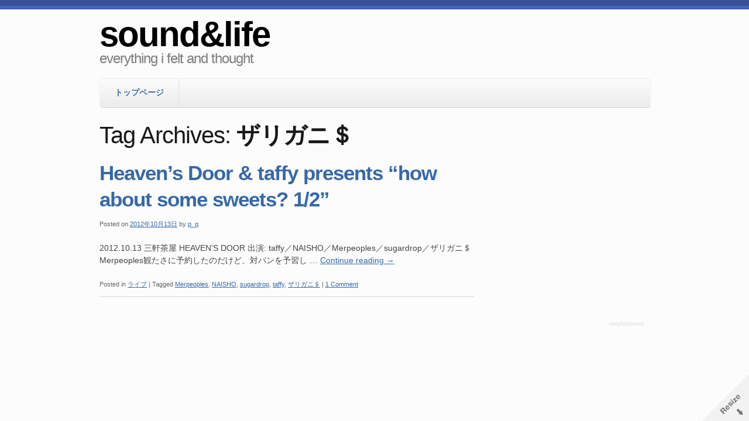

--- FILE ---
content_type: text/css; charset: UTF-8;charset=UTF-8
request_url: http://pinballwizard.jp/?get_styles=css
body_size: 429
content:
body {color:#444444;font-size:14px;font-family:"HelveticaNeue", "Helvetica Neue", Helvetica, Arial, sans-serif;font-weight:normal;font-style:normal;background:#fcfcfc url(http://pinballwizard.jp/wp-content/themes/simplethemes-skeleton_wp-9d6405e/skeleton/images/border_top.png) repeat-x top center fixed}h1 {color:#181818;font-size:40px;font-family:"HelveticaNeue", "Helvetica Neue", Helvetica, Arial, sans-serif;font-weight:normal;font-style:normal;}h2 {color:#181818;font-size:35px;font-family:"HelveticaNeue", "Helvetica Neue", Helvetica, Arial, sans-serif;font-weight:normal;font-style:normal;}h3 {color:#181818;font-size:28px;font-family:"HelveticaNeue", "Helvetica Neue", Helvetica, Arial, sans-serif;font-weight:normal;font-style:normal;}h4 {color:#181818;font-size:21px;font-family:"HelveticaNeue", "Helvetica Neue", Helvetica, Arial, sans-serif;font-weight:bold;font-style:bold;}h5 {color:#181818;font-size:17px;font-family:"HelveticaNeue", "Helvetica Neue", Helvetica, Arial, sans-serif;font-weight:bold;font-style:bold;}
a,a:link,a:visited,a:active,#content .gist .gist-file .gist-meta a:visited {color: #3568A9;}

#wrap #content {float:left;}
#wrap #sidebar {float:right;}
#wrap #sidebar .widget-container {margin-left: 20px;margin-right: 0px;}
#site-title a {
	color: #000000;
}



--- FILE ---
content_type: text/css
request_url: http://pinballwizard.jp/wp-content/themes/simplethemes-skeleton_wp-9d6405e/skeleton/style.css?ver=1.6
body_size: 56504
content:
/*
Theme Name: Skeleton
Theme URI: http://www.simplethemes.com
Description: A simple WordPress theme based on the Skeleton RWD framework
Version: 1.6
Author: Simple Themes
Author URI: http://www.simplethemes.com
License: GPL
License URI: http://www.opensource.org/licenses/gpl-license.php
*/


/* Table of Contents
==================================================
	#Global Reset
	#Structural Customization
	#Header
	#Navigation Bar
	#Typography
	#Tables
	#Widgets
	#WP Blog
	#Form Buttons
	#Styled Buttons
	#Tabs
	#Toggles
	#Callouts
	#Comments
	#WP Gallery
	#Misc
*/

/* @group Global Reset */

html, body, div, span, applet, object, iframe, h1, h2, h3, h4, h5, h6, p, blockquote, pre, a, abbr, acronym, address, big, cite, code, del, dfn, em, img, ins, kbd, q, s, samp, small, strike, strong, sub, sup, tt, var, b, u, i, center, dl, dt, dd, ol, ul, li, fieldset, form, label, legend, table, caption, tbody, tfoot, thead, tr, th, td, article, aside, canvas, details, embed, figure, figcaption, footer, header, hgroup, menu, nav, output, ruby, section, summary, time, mark, audio, video {
		margin: 0;
		padding: 0;
		border: 0;
		vertical-align: baseline; }
	article, aside, details, figcaption, figure, footer, header, hgroup, menu, nav, section {
		display: block; }
	body {
		line-height: 1; }
	ol, ul {
		list-style: none; }
	blockquote, q {
		quotes: none; }
	blockquote:before, blockquote:after,
	q:before, q:after {
		content: '';
		content: none; }
	table {
		border-collapse: collapse;
		border-spacing: 0; }
	table.pad td {
	padding: 10px;
	}
		
	pre,code {
		white-space: normal;
		background-color: #ededed;
		border-bottom: 1px solid #d9d9d9;
		border-top: 1px solid #d9d9d9;
		display: block;
		width: 100%;
		font: 12px/24px Consolas,"Andale Mono WT","Andale Mono","Lucida Console","Lucida Sans Typewriter","DejaVu Sans Mono","Bitstream Vera Sans Mono","Liberation Mono","Nimbus Mono L",Monaco,"Courier New",Courier,monospace;
		margin: 5px 0;
		padding: 5px;
}
p code {display: inline;}


body {
	line-height: 150%;
	-webkit-text-size-adjust: 100%;
}

/* @end */



/* @group Structural Customization */


#header {
	clear: both;
	margin-top: 16px;
}

#header .inner {
	padding-top: 15px;
	padding-bottom: 20px;
}

#header .header_extras {
	float: right;
}

/* Give the main wrapper a separate background color */

#wrap {}

/* Footer Styles */

#footer {
	border-top: 1px solid #d6d6d6;
	font-size: .9em;
}
#footer.noborder {
	border: none;
	padding-top: 0;
}

#footer #credits {
	font-size: 11px;
	color: #9f9f9f;
}

a.themeauthor {
	display: block;
	width: 75px;
	height: 12px;
	margin: 0px auto;
	float: right;
	text-decoration: none;
	text-indent: -9999em;
	background: url(images/icons/stlogo.png) no-repeat right center;
}


/* @end */

/* @group Header */

#site-title {
	margin: 0;
	padding: 0;
	font-size: 60px;
	line-height: 55px;
	letter-spacing: -1px;
}

#header div#site-title a,
#header h1#site-title,
#header h1#site-title a {
	margin: 0;
	padding: 0;
	line-height: 55px;
	text-decoration: none;
	font-weight: bold;
	letter-spacing: -2px;
	text-shadow: 0px 1px 0px #FFF;
}

#header #site-title a:hover {
	color: #3253ad;
}	

/* Header Tagline */

#header span.site-desc {
	margin: 0;
	padding: 0;
	font-size: 24px;
	line-height: 28px;
	color: #7d7d7d;
	letter-spacing: -1px;
}

/* Image Header */

#header #site-title.graphic a {
	text-indent: -9999em;
	display: block;
	background-repeat: no-repeat;
	background-position: left;
}
#header span.site-desc.graphic {
	display: none;
}

/* @end */

/* @group Navigation Bar */

#navigation ul {
	width: 100%;
 	background: -moz-linear-gradient(270deg, #FCFCFC, #ECECEC) repeat scroll 0 0 transparent;
 	background: -webkit-linear-gradient(270deg, #FCFCFC, #ECECEC) repeat scroll 0 0 transparent;
	-pie-background: linear-gradient(#FCFCFC, #ECECEC);
    border-color: #EAEAEA #F5F5F5 #F5F5F5 #F5F5F5;
    -moz-border-radius: 5px 5px 5px 5px;
    -webkit-border-radius: 5px 5px 5px 5px;
     border-radius: 5px 5px 5px 5px;
    border-style: solid;
    border-width: 1px;
    box-shadow: 0 1px 1px rgba(0, 0, 0, 0.2);
    -pie-box-shadow: 0 1px 1px #ccc;
    position: relative;
    behavior: url("./wp-content/themes/skeleton/PIE.php");
}
	

#navigation ul li {
 	background: -moz-linear-gradient(270deg, #FCFCFC, #ECECEC) repeat scroll 0 0 transparent;
 	background: -webkit-linear-gradient(270deg, #FCFCFC, #ECECEC) repeat scroll 0 0 transparent;
	-pie-background: linear-gradient(#FCFCFC, #ECECEC);
	background-image: none;
	border-right: 1px solid #e3e3e3;
    position: relative;
    behavior: url("./wp-content/themes/skeleton/PIE.php");
}

#navigation ul li a {
	background-image: none;
	padding: 15px 25px;
	text-decoration: none;
	display: block;
	font-weight: bold;
	text-shadow: 1px 1px 0px #fff;
}

/* Navbar Hover Links */

#navigation ul li:hover a,
#navigation ul li a:hover {
	color: #545454;
	background: #f1f1f1;
 	background: -moz-linear-gradient(270deg, #FFFFFF, #F1F1F1) repeat scroll 0 0 transparent;
 	background: -webkit-linear-gradient(270deg, #FFFFFF, #F1F1F1) repeat scroll 0 0 transparent;
	-pie-background: linear-gradient(#FFFFFF, #F1F1F1);
	border-bottom: 1px solid #F1F1F1;
    position: relative;
    behavior: url("./wp-content/themes/skeleton/PIE.php");
}

#navigation ul li:hover li a {
	color: #595959;
	font-weight: normal;
}

/* Navbar Active Links */

#navigation ul li.active a {
	color: #333;
	background: #fff;
	text-shadow: 1px 1px 0px #fff;
	border-bottom: 1px solid #fff;
}


/* Nav Sublevel */

#navigation ul.sub-menu {
 	background: -moz-linear-gradient(270deg, #FCFCFC, #ECECEC) repeat scroll 0 0 transparent;
 	background: -webkit-linear-gradient(270deg, #FCFCFC, #ECECEC) repeat scroll 0 0 transparent;
    border-color: #EAEAEA #F5F5F5 #F5F5F5 #F5F5F5;
    -moz-border-radius: 5px 5px 5px 5px;
    -webkit-border-radius: 5px 5px 5px 5px;
     border-radius: 5px 5px 5px 5px;
    border-style: solid;
    border-width: 1px;
    box-shadow: 0 1px 1px rgba(0, 0, 0, 0.2);
}

#navigation ul.sub-menu li {
	border: none;
}

/* Nav Sublevel Links */

#navigation ul.sub-menu li a {
	background: #f0f0f0;
	padding: 5px 0px 5px 8px;
	height: 32px;
	line-height: 32px;
	border-radius: 0;
	min-width: 210px;
	border-bottom: none;
	position: static;
    behavior: none;
}

/* Nav Sublevel Hover */

#navigation ul.sub-menu li a:hover {
	background: #fff;
	border-bottom: none;
}


/* @end */



/* @group Typography */

	h1, h2, h3, h4, h5 { 
		letter-spacing: -1px;
	}
	
	h1 a, h2 a, h3 a, h4 a, h5 a, h6 a {
	font-weight: inherit;
	text-decoration: none;
	}
	
	h2.entry-title a {
	font-weight: bold;
	}
	
	
	h1 {line-height: 140%; margin-bottom: 14px;}
	h2 {line-height: 130%; margin-bottom: 10px; }
	h3 {line-height: 130%; margin-bottom: 8px; }
	h4 {line-height: 125%; margin-bottom: 8px; }
	h5 {line-height: 120%; margin-bottom: 8px;}
	
	h6 {
		font-size: 14px;
		line-height: 120%;
		margin-bottom: 8px;
		color: inherit;
		font-weight: bold;
		text-transform: uppercase;
		color: #375199;
	}
	.subheader { color: #777; }
	.normal {font-weight: normal;}
	.bolder {font-weight: bolder;}
	
	p { margin: 0 0 20px 0; }
	p img { margin: 0; }
	p.lead { font-size: 21px; line-height: 27px; color: #777;  }
	
	em { font-style: italic; }
	strong { font-weight: bold; color: #333; }
	small { font-size: 80%; }
	
/*	Blockquotes  */
	blockquote, blockquote p { font-size: 17px; line-height: 24px; color: #777; font-style: italic; }
	blockquote { margin: 0 0 20px; padding: 9px 20px 0 19px; border-left: 1px solid #ddd; }
	blockquote cite { display: block; font-size: 12px; color: #555; }
	blockquote cite:before { content: "\2014 \0020"; }
	blockquote cite a, blockquote cite a:visited, blockquote cite a:visited { color: #555; }
	
	hr { border: solid #ddd; border-width: 1px 0 0; clear: both; margin: 10px 0 30px; height: 0; }


/* #Links
================================================== */
	a, a:visited {text-decoration: underline; outline: 0; }
	a:hover, a:focus { color: #000; text-decoration: none;}
	p a, p a:visited { line-height: inherit; }
	

/* #Lists
================================================== */
	ul, ol { margin-bottom: 20px; }
	ul { list-style: none outside; }
	ol { list-style: decimal; }
	ol, ul.square, ul.circle, ul.disc { margin-left: 30px; }
	ul.square { list-style: square outside; }
	ul.circle { list-style: circle outside; }
	ul.disc { list-style: disc outside; }
	ul ul, ul ol,
	ol ol, ol ul { margin: 4px 0 5px 30px;}
	ul ul li, ul ol li,
	ol ol li, ol ul li { margin-bottom: 6px; }
	li { line-height: 18px; margin-bottom: 12px; }
	ul.large li { line-height: 21px; }
	li p { line-height: 21px; }
	
/* # Image Alignment Classes
============================================================== */

.alignright {
	float: right;
	margin: 0px 0px 10px 15px;
}

.alignleft {
	float: left;
	margin: 0px 15px 10px 0px;
}
.aligncenter {
	display:block;
	margin:0 auto;
}

/* WP Captions */

.wp-caption {
	text-align: center;
	padding: 5px;
	margin: 10px auto;
}


.wp-caption {
	border: 1px solid #fff;
	background-color: #f6f6f6;
	color: #666;
	text-shadow: 1px 1px 0px #fff;
	-webkit-box-shadow:1px 1px 6px #ddd;
	-moz-box-shadow:1px 1px 6px #ddd;
	box-shadow:1px 1px 6px #ddd;
	position: relative;
	behavior: url('../wp-content/themes/skeleton/css/PIE.php');
}

.wp-caption img {
	margin: 0;
	padding: 0;
	border: 0 none;
}

.wp-caption p.wp-caption-text {
	font-size: 11px;
	line-height: 17px;
	padding: 5px 0 0px 0;
	margin: 0;
}

.wp-caption.alignleft {
	margin: 0px 10px 0px 0px;
}
.wp-caption.alignright {
	margin: 0px 0px 0px 10px;
}


/* @end */

/* @group Tables */

table {
	margin: .5em 0 1em;
}

table th {
	text-align: left;
	border: 1px solid #d1d1d1;
	padding: .4em .8em;
	background: #ddd url(images/gradient_small_trans.png) repeat-x 0 top;
	font-weight: bold;
}

table td {
	background-color: #fff;
	border: 1px solid #d1d1d1;
	padding: 10px;
}

/* @end */

/* @group Widgets */


.widget-container ul {
	list-style: none;
}

.widget-container ul ul {
	list-style: square;
	margin-left: 1.3em;
}

.widget-container select {
	max-width: 100%;
}

.widget_search #s {/* This keeps the search inputs in line */
	width: 60%;
}

.widget_search label {
	display: none;
}

.widget-container {
	margin: 0 0 28px 0;
	padding-top: 1px;
}

.widget-container ul {
	margin-left: 0;
}

.widget-title {
	font-weight: bold;
	font-size: 1.5em;
}

input#searchsubmit {
	margin-bottom: 0;
}

.widget-container a:link,
.widget-container a:visited {
	text-decoration: none;
}

.widget-container a:active,
.widget-container a:hover {
	text-decoration: underline;
}

.widget-container .entry-meta {
	font-size: 11px;
}

#wp_tag_cloud div {
	line-height: 1.6em;
}

/* WP Calendar Widget */

#wp-calendar {
	font-family: arial,helvetica,sans-serif;
	width: 100%;
	font-size: .85em;
}

#wp-calendar td {
	padding: 4px 0;
	text-align: center;
	border: 1px solid #d2d2d2;
	background-color: #ededed;
	text-shadow: #fff 1px 1px 0;
	color: #7c7c7c;
}

#wp-calendar td.pad {
	background-color: #e5e5e5;
}

#wp-calendar td#today {
	color: #fff;
	background-color: #6e6e6e;
	text-shadow: 1px 1px 0px #333;
}

#wp-calendar caption {
	font-weight: bold;
}

#wp-calendar th {
	font-style: normal;
	background: #ddd url(images/gradient_small_trans.png) repeat-x 0 top;
	border: 1px solid #ccc;
	padding: 5px;
	color: #666;
	text-shadow: #ebebeb 0 1px 0;
}

/* WP RSS Widget */

.widget_rss a.rsswidget {
	color: #000;
}
.widget_rss a.rsswidget:hover {
	color: #ff4b33;
}
.widget_rss .widget-title img {
	width: 11px;
	height: 11px;
}

/* Indent Sidebar Lists */

.widget-container ul ul {
	border: none;
	margin-left: 1.3em;
	padding: 0;
}

/* Page Menus/Custom Menus */

li.page_item,li.menu-item {
	padding: 0;
	margin: 0;
	list-style: none;
}


li.page_item a,li.menu-item a {
	display: block;
	border-bottom: 1px solid #eee;
	padding: 8px 0px 8px 24px;
	line-height: 120%;
	font-weight: bold;
	background: url(images/light/arrow_bullet.png) no-repeat 10px;
}

li.page_item a:hover,li.menu-item a:hover {
	background: url(images/dark/arrow_bullet.png) no-repeat 10px;
}

/* Page Menus/Custom Menus - Sublevels */

li.page_item li a,li.menu-item li a {
	display: inline;
	padding: 0;
	margin: 0;
	background: none;
	border: none;
	color: #666;
	line-height: 175%;
	font-weight: normal;
}
li.page_item li a:hover,li.menu-item li a:hover {
	background: none;
}

li.page_item a:hover,
li.menu-item a:hover {
	text-decoration: none;
	color: #333;
}

/* @end */

/* @group WP Blog Styles */

.entry-meta {
	font-size: 11px;
	color: #666;
	padding-bottom: 10px;
	margin-bottom: 10px;
}
.cat-links,.comments-link,.meta-sep,.entry-utility {
	font-size: 11px;
	color: #666;
}

.post {
	margin-bottom: 20px;
	padding-bottom: 10px;
	border-bottom: 1px solid #d6d6d6;
}
.post.single {
	border-bottom: none;
}

a.more-link {
	display: block;
	float: right;
	font-weight: bold;
}

.st_relatedposts h4 {
	border-bottom: 1px solid #ebebeb;
}

.st_relatedposts ul {
	color: #666;
	list-style: square;
	margin-left: 20px;
}

.st_relatedposts ul li {
}


/* @end */

/* @group Form Buttons */

/* #Form Buttons
================================================== */

	button,
	input[type="submit"],
	input[type="reset"],
	input[type="button"] {
		background: #eee; /* Old browsers */
		background: -moz-linear-gradient(top, rgba(255,255,255,.2) 0%, rgba(0,0,0,.2) 100%); /* FF3.6+ */
		background: -webkit-gradient(linear, left top, left bottom, color-stop(0%,rgba(255,255,255,.2)), color-stop(100%,rgba(0,0,0,.2))); /* Chrome,Safari4+ */
		background: -webkit-linear-gradient(top, rgba(255,255,255,.2) 0%,rgba(0,0,0,.2) 100%); /* Chrome10+,Safari5.1+ */
		background: -o-linear-gradient(top, rgba(255,255,255,.2) 0%,rgba(0,0,0,.2) 100%); /* Opera11.10+ */
		background: -ms-linear-gradient(top, rgba(255,255,255,.2) 0%,rgba(0,0,0,.2) 100%); /* IE10+ */
		background: linear-gradient(top, rgba(255,255,255,.2) 0%,rgba(0,0,0,.2) 100%); /* W3C */
	  border: 1px solid #aaa;
	  border-top: 1px solid #ccc;
	  border-left: 1px solid #ccc;
	  padding: 4px 12px;
	  -moz-border-radius: 3px;
	  -webkit-border-radius: 3px;
	  border-radius: 3px;
	  color: #444;
	  display: inline-block;
	  font-size: 11px;
	  font-weight: bold;
	  text-decoration: none;
	  text-shadow: 1px 1px 0px #fff;
	  cursor: pointer;
	  margin-bottom: 20px;
	  line-height: 21px;
	  font-family: "HelveticaNeue", "Helvetica Neue", Helvetica, Arial, sans-serif; }
	  
	button:hover,
	input[type="submit"]:hover,
	input[type="reset"]:hover,
	input[type="button"]:hover {
		color: #222;
		background: #eee; /* Old browsers */
		background: -moz-linear-gradient(top, rgba(255,255,255,.3) 0%, rgba(0,0,0,.3) 100%); /* FF3.6+ */
		background: -webkit-gradient(linear, left top, left bottom, color-stop(0%,rgba(255,255,255,.3)), color-stop(100%,rgba(0,0,0,.3))); /* Chrome,Safari4+ */
		background: -webkit-linear-gradient(top, rgba(255,255,255,.3) 0%,rgba(0,0,0,.3) 100%); /* Chrome10+,Safari5.1+ */
		background: -o-linear-gradient(top, rgba(255,255,255,.3) 0%,rgba(0,0,0,.3) 100%); /* Opera11.10+ */
		background: -ms-linear-gradient(top, rgba(255,255,255,.3) 0%,rgba(0,0,0,.3) 100%); /* IE10+ */
		background: linear-gradient(top, rgba(255,255,255,.3) 0%,rgba(0,0,0,.3) 100%); /* W3C */
	  border: 1px solid #ccc;
	  border-top: 1px solid #ccc;
	  border-left: 1px solid #ccc;
	  border-bottom: 1px solid #9d9d9d;
}
	  
  	button:active,
	input[type="submit"]:active,
	input[type="reset"]:active,
	input[type="button"]:active {
    background: #eee; /* Old browsers */
    background: -moz-linear-gradient(top, rgba(0,0,0,.3) 0%, rgba(255,255,255,.3) 100%); /* FF3.6+ */
    background: -webkit-gradient(linear, left top, left bottom, color-stop(0%,rgba(0,0,0,.3)), color-stop(100%,rgba(255,255,255,.3))); /* Chrome,Safari4+ */
    background: -webkit-linear-gradient(top, rgba(0,0,0,.3) 0%,rgba(255,255,255,.3) 100%); /* Chrome10+,Safari5.1+ */
    background: -o-linear-gradient(top, rgba(0,0,0,.3) 0%,rgba(255,255,255,.3) 100%); /* Opera11.10+ */
    background: -ms-linear-gradient(top, rgba(0,0,0,.3) 0%,rgba(255,255,255,.3) 100%); /* IE10+ */
    background: linear-gradient(top, rgba(0,0,0,.3) 0%,rgba(255,255,255,.3) 100%); /* W3C */
    border: 1px solid #888;
    border-bottom: 1px solid #aaa;
    border-right: 1px solid #aaa; }
	
	button.full-width,
	input[type="submit"].full-width,
	input[type="reset"].full-width,
	input[type="button"].full-width { 
		width: 100%;
		padding-left: 0 !important;
		padding-right: 0 !important;
		text-align: center; }


/* @end */

/* @group Styled Buttons */

.button-alt,
.button,
.button.small,
.button.large,
.button.medium {
	background-image: none;
	padding: 8px 1em 9px 1em;
	font-size: .95em;
	margin: 0;
	display: inline-block;
	font-family: arial,helvetica,sans-serif;
	font-stretch: narrower;
	font-weight: bolder;
	text-align: center;
	text-decoration: none;

}


.button.left {
	float: left;
}
.button.right {
	float: right;
}
.button.center,.button.middle {
	margin: 0px auto;
	text-align: center;
	display: inherit;
}

.button-alt a,.button a,.button.small a {
	font-size: .9em;
	line-height: 14px;
}
.button.medium a {
	font-size: 1.2em;
	line-height: 20px;
}
.button.large a {
	font-size: 1.5em;
	line-height: 24px;
}
.button span.btn_caption {
	font-weight: normal;
	display: inline-block;
	font-size: 14px;
	line-height: 14px;
}



/* @group Default (Blue)  */
a.button {
  background-image: -webkit-gradient(linear, 50% 0%, 50% 100%, color-stop(0%, #597db1), color-stop(100%, #3a6198));
  background-image: -webkit-linear-gradient(#597db1, #3a6198);
  background-image: -moz-linear-gradient(#597db1, #3a6198);
  background-image: -o-linear-gradient(#597db1, #3a6198);
  -pie-background: linear-gradient(#597db1, #3a6198);
  border: 1px solid #3b639b;
  -moz-border-radius: 6px;
  -webkit-border-radius: 6px;
  -o-border-radius: 6px;
  -ms-border-radius: 6px;
  -khtml-border-radius: 6px;
  border-radius: 6px;
  -moz-box-shadow: inset 0 1px 0 0 #7d99bf;
  -webkit-box-shadow: inset 0 1px 0 0 #7d99bf;
  -o-box-shadow: inset 0 1px 0 0 #7d99bf;
  box-shadow: inset 0 1px 0 0 #7d99bf;
  color: white;
  text-shadow: 0 1px 0 #2a4f83;
  behavior: url("./wp-content/themes/skeleton/PIE.php");
  position: relative;
}
a.button:hover {
  background-image: -webkit-gradient(linear, 50% 0%, 50% 100%, color-stop(0%, #365a8c), color-stop(100%, #51719e));
  background-image: -webkit-linear-gradient(#365a8c, #51719e);
  background-image: -moz-linear-gradient(#365a8c, #51719e);
  background-image: -o-linear-gradient(#365a8c, #51719e);
  -pie-background: linear-gradient(#365a8c, #51719e);
  -moz-box-shadow: inset 0 1px 0 0 #728cb1;
  -webkit-box-shadow: inset 0 1px 0 0 #728cb1;
  -o-box-shadow: inset 0 1px 0 0 #728cb1;
  box-shadow: inset 0 1px 0 0 #728cb1;
  cursor: pointer;
}
a.button:active {
  -moz-box-shadow: inset 0 0 8px 4px #335380, inset 0 0 8px 4px #335380, 0 1px 1px 0 #eeeeee;
  -webkit-box-shadow: inset 0 0 8px 4px #335380, inset 0 0 8px 4px #335380, 0 1px 1px 0 #eeeeee;
  -o-box-shadow: inset 0 0 8px 4px #335380, inset 0 0 8px 4px #335380, 0 1px 1px 0 #eeeeee;
  box-shadow: inset 0 0 8px 4px #335380, inset 0 0 8px 4px #335380, 0 1px 1px 0 #eeeeee;
  border: 1px solid #355a8d;
}
a.button span.btn_caption {
  color: #9ab5da;
  text-shadow: 0 1px 0 #2a4f83;
}

/* @end */

/* @group White  */
a.button.white {
  background-image: -webkit-gradient(linear, 50% 0%, 50% 100%, color-stop(0%, #ffffff), color-stop(100%, #e3e3e3));
  background-image: -webkit-linear-gradient(#ffffff, #e3e3e3);
  background-image: -moz-linear-gradient(#ffffff, #e3e3e3);
  background-image: -o-linear-gradient(#ffffff, #e3e3e3);
  background-image: linear-gradient(#ffffff, #e3e3e3);
  -pie-background: linear-gradient(#ffffff, #e3e3e3);
  border: 1px solid #dbdbdb;
  -moz-border-radius: 6px;
  -webkit-border-radius: 6px;
  -o-border-radius: 6px;
  -ms-border-radius: 6px;
  -khtml-border-radius: 6px;
  border-radius: 6px;
  -moz-box-shadow: inset 0 1px 0 0 white;
  -webkit-box-shadow: inset 0 1px 0 0 white;
  -o-box-shadow: inset 0 1px 0 0 white;
  box-shadow: inset 0 1px 0 0 white;
  color: #333333;
  text-shadow: 0 1px 0 white;
  behavior: url("./wp-content/themes/skeleton/PIE.php");
  position: relative;
}
a.button.white:hover {
  background-image: -webkit-gradient(linear, 50% 0%, 50% 100%, color-stop(0%, #dbdbdb), color-stop(100%, #f2f2f2));
  background-image: -webkit-linear-gradient(#dbdbdb, #f2f2f2);
  background-image: -moz-linear-gradient(#dbdbdb, #f2f2f2);
  background-image: -o-linear-gradient(#dbdbdb, #f2f2f2);
  -pie-background: linear-gradient(#dbdbdb, #f2f2f2);
  -moz-box-shadow: inset 0 1px 0 0 white;
  -webkit-box-shadow: inset 0 1px 0 0 white;
  -o-box-shadow: inset 0 1px 0 0 white;
  box-shadow: inset 0 1px 0 0 white;
  cursor: pointer;
}
a.button.white:active {
  -moz-box-shadow: inset 0 0 8px 4px #d4d4d4, inset 0 0 8px 4px #d4d4d4, 0 1px 1px 0 #eeeeee;
  -webkit-box-shadow: inset 0 0 8px 4px #d4d4d4, inset 0 0 8px 4px #d4d4d4, 0 1px 1px 0 #eeeeee;
  -o-box-shadow: inset 0 0 8px 4px #d4d4d4, inset 0 0 8px 4px #d4d4d4, 0 1px 1px 0 #eeeeee;
  box-shadow: inset 0 0 8px 4px #d4d4d4, inset 0 0 8px 4px #d4d4d4, 0 1px 1px 0 #eeeeee;
  border: 1px solid #c2c2c2;
}
a.button.white span.btn_caption {
  color: gray;
  text-shadow: 0 1px 0 white;
}

/* @end */
/* @group Gray  */
a.button.gray {
  background-image: -webkit-gradient(linear, 50% 0%, 50% 100%, color-stop(0%, #e6e6e6), color-stop(100%, #c9c9c9));
  background-image: -webkit-linear-gradient(#e6e6e6, #c9c9c9);
  background-image: -moz-linear-gradient(#e6e6e6, #c9c9c9);
  background-image: -o-linear-gradient(#e6e6e6, #c9c9c9);
  -pie-background: linear-gradient(#e6e6e6, #c9c9c9);
  border: 1px solid #c2c2c2;
  -moz-border-radius: 6px;
  -webkit-border-radius: 6px;
  -o-border-radius: 6px;
  -ms-border-radius: 6px;
  -khtml-border-radius: 6px;
  border-radius: 6px;
  -moz-box-shadow: inset 0 1px 0 0 white;
  -webkit-box-shadow: inset 0 1px 0 0 white;
  -o-box-shadow: inset 0 1px 0 0 white;
  box-shadow: inset 0 1px 0 0 white;
  color: #333333;
  text-shadow: 0 1px 0 #f1eeee;
  behavior: url("./wp-content/themes/skeleton/PIE.php");
  position: relative;
}
a.button.gray:hover {
  background-image: -webkit-gradient(linear, 50% 0%, 50% 100%, color-stop(0%, #c2c2c2), color-stop(100%, #d9d9d9));
  background-image: -webkit-linear-gradient(#c2c2c2, #d9d9d9);
  background-image: -moz-linear-gradient(#c2c2c2, #d9d9d9);
  background-image: -o-linear-gradient(#c2c2c2, #d9d9d9);
  -pie-background: linear-gradient(#c2c2c2, #d9d9d9);
  -moz-box-shadow: inset 0 1px 0 0 #f2f2f2;
  -webkit-box-shadow: inset 0 1px 0 0 #f2f2f2;
  -o-box-shadow: inset 0 1px 0 0 #f2f2f2;
  box-shadow: inset 0 1px 0 0 #f2f2f2;
  cursor: pointer;
}
a.button.gray:active {
  -moz-box-shadow: inset 0 0 8px 4px #bababa, inset 0 0 8px 4px #bababa, 0 1px 1px 0 #eeeeee;
  -webkit-box-shadow: inset 0 0 8px 4px #bababa, inset 0 0 8px 4px #bababa, 0 1px 1px 0 #eeeeee;
  -o-box-shadow: inset 0 0 8px 4px #bababa, inset 0 0 8px 4px #bababa, 0 1px 1px 0 #eeeeee;
  box-shadow: inset 0 0 8px 4px #bababa, inset 0 0 8px 4px #bababa, 0 1px 1px 0 #eeeeee;
  border: 1px solid #a8a8a8;
}
a.button.gray span.btn_caption {
  color: #666666;
  text-shadow: 0 1px 0 #f1eeee;
}

/* @end */
/* @group Black  */
a.button.black {
  background-image: -webkit-gradient(linear, 50% 0%, 50% 100%, color-stop(0%, #404040), color-stop(100%, #242424));
  background-image: -webkit-linear-gradient(#404040, #242424);
  background-image: -moz-linear-gradient(#404040, #242424);
  background-image: -o-linear-gradient(#404040, #242424);
  -pie-background: linear-gradient(#404040, #242424);
  border: 1px solid #1c1c1c;
  -moz-border-radius: 6px;
  -webkit-border-radius: 6px;
  -o-border-radius: 6px;
  -ms-border-radius: 6px;
  -khtml-border-radius: 6px;
  border-radius: 6px;
  -moz-box-shadow: inset 0 1px 0 0 #595959;
  -webkit-box-shadow: inset 0 1px 0 0 #595959;
  -o-box-shadow: inset 0 1px 0 0 #595959;
  box-shadow: inset 0 1px 0 0 #595959;
  color: white;
  text-shadow: 0 1px 0 #150f0f;
  behavior: url("./wp-content/themes/skeleton/PIE.php");
  position: relative;
}
a.button.black:hover {
  background-image: -webkit-gradient(linear, 50% 0%, 50% 100%, color-stop(0%, #1c1c1c), color-stop(100%, #333333));
  background-image: -webkit-linear-gradient(#1c1c1c, #333333);
  background-image: -moz-linear-gradient(#1c1c1c, #333333);
  background-image: -o-linear-gradient(#1c1c1c, #333333);
  -pie-background: linear-gradient(#1c1c1c, #333333);
  -moz-box-shadow: inset 0 1px 0 0 #4d4d4d;
  -webkit-box-shadow: inset 0 1px 0 0 #4d4d4d;
  -o-box-shadow: inset 0 1px 0 0 #4d4d4d;
  box-shadow: inset 0 1px 0 0 #4d4d4d;
  cursor: pointer;
}
a.button.black:active {
  -moz-box-shadow: inset 0 0 8px 4px #141414, inset 0 0 8px 4px #141414, 0 1px 1px 0 #eeeeee;
  -webkit-box-shadow: inset 0 0 8px 4px #141414, inset 0 0 8px 4px #141414, 0 1px 1px 0 #eeeeee;
  -o-box-shadow: inset 0 0 8px 4px #141414, inset 0 0 8px 4px #141414, 0 1px 1px 0 #eeeeee;
  box-shadow: inset 0 0 8px 4px #141414, inset 0 0 8px 4px #141414, 0 1px 1px 0 #eeeeee;
  border: 1px solid #030303;
}
a.button.black span.btn_caption {
  color: #bfbfbf;
  text-shadow: 0 1px 0 #150f0f;
}

/* @end */
/* @group Light Blue  */
a.button-alt,a.button.lightblue {
  background-image: -webkit-gradient(linear, 50% 0%, 50% 100%, color-stop(0%, #5aa1d8), color-stop(100%, #2489d6));
  background-image: -webkit-linear-gradient(#5aa1d8, #2489d6);
  background-image: -moz-linear-gradient(#5aa1d8, #2489d6);
  background-image: -o-linear-gradient(#5aa1d8, #2489d6);
  -pie-background: linear-gradient(#5aa1d8, #2489d6);
  border: 1px solid #258cda;
  -moz-border-radius: 6px;
  -webkit-border-radius: 6px;
  -o-border-radius: 6px;
  -ms-border-radius: 6px;
  -khtml-border-radius: 6px;
  border-radius: 6px;
  -moz-box-shadow: inset 0 1px 0 0 #85b9e0;
  -webkit-box-shadow: inset 0 1px 0 0 #85b9e0;
  -o-box-shadow: inset 0 1px 0 0 #85b9e0;
  box-shadow: inset 0 1px 0 0 #85b9e0;
  color: white;
  text-shadow: 0 1px 0 #1976be;
  behavior: url("./wp-content/themes/skeleton/PIE.php");
  position: relative;
}
a.button-alt:hover,
a.button.lightblue:hover {
  background-image: -webkit-gradient(linear, 50% 0%, 50% 100%, color-stop(0%, #2380c7), color-stop(100%, #4a95cf));
  background-image: -webkit-linear-gradient(#2380c7, #4a95cf);
  background-image: -moz-linear-gradient(#2380c7, #4a95cf);
  background-image: -o-linear-gradient(#2380c7, #4a95cf);
  -pie-background: linear-gradient(#2380c7, #4a95cf);
  -moz-box-shadow: inset 0 1px 0 0 #75acd7;
  -webkit-box-shadow: inset 0 1px 0 0 #75acd7;
  -o-box-shadow: inset 0 1px 0 0 #75acd7;
  box-shadow: inset 0 1px 0 0 #75acd7;
  cursor: pointer;
}
a.button-alt:active,
a.button.lightblue:active {
  -moz-box-shadow: inset 0 0 8px 4px #2278b9, inset 0 0 8px 4px #2278b9, 0 1px 1px 0 #eeeeee;
  -webkit-box-shadow: inset 0 0 8px 4px #2278b9, inset 0 0 8px 4px #2278b9, 0 1px 1px 0 #eeeeee;
  -o-box-shadow: inset 0 0 8px 4px #2278b9, inset 0 0 8px 4px #2278b9, 0 1px 1px 0 #eeeeee;
  box-shadow: inset 0 0 8px 4px #2278b9, inset 0 0 8px 4px #2278b9, 0 1px 1px 0 #eeeeee;
  border: 1px solid #2280c9;
}
a.button.lightblue span.btn_caption {
  color: #acd3f1;
  text-shadow: 0 1px 0 #1976be;
}

/* @end */
/* @group Blue  */
a.button.blue {
  background-image: -webkit-gradient(linear, 50% 0%, 50% 100%, color-stop(0%, #597db1), color-stop(100%, #3a6198));
  background-image: -webkit-linear-gradient(#597db1, #3a6198);
  background-image: -moz-linear-gradient(#597db1, #3a6198);
  background-image: -o-linear-gradient(#597db1, #3a6198);
  -pie-background: linear-gradient(#597db1, #3a6198);
  border: 1px solid #3b639b;
  -moz-border-radius: 6px;
  -webkit-border-radius: 6px;
  -o-border-radius: 6px;
  -ms-border-radius: 6px;
  -khtml-border-radius: 6px;
  border-radius: 6px;
  -moz-box-shadow: inset 0 1px 0 0 #7d99bf;
  -webkit-box-shadow: inset 0 1px 0 0 #7d99bf;
  -o-box-shadow: inset 0 1px 0 0 #7d99bf;
  box-shadow: inset 0 1px 0 0 #7d99bf;
  color: white;
  text-shadow: 0 1px 0 #2a4f83;
  behavior: url("./wp-content/themes/skeleton/PIE.php");
  position: relative;
}
a.button.blue:hover {
  background-image: -webkit-gradient(linear, 50% 0%, 50% 100%, color-stop(0%, #365a8c), color-stop(100%, #51719e));
  background-image: -webkit-linear-gradient(#365a8c, #51719e);
  background-image: -moz-linear-gradient(#365a8c, #51719e);
  background-image: -o-linear-gradient(#365a8c, #51719e);
  -pie-background: linear-gradient(#365a8c, #51719e);
  -moz-box-shadow: inset 0 1px 0 0 #728cb1;
  -webkit-box-shadow: inset 0 1px 0 0 #728cb1;
  -o-box-shadow: inset 0 1px 0 0 #728cb1;
  box-shadow: inset 0 1px 0 0 #728cb1;
  cursor: pointer;
}
a.button.blue:active {
  -moz-box-shadow: inset 0 0 8px 4px #335380, inset 0 0 8px 4px #335380, 0 1px 1px 0 #eeeeee;
  -webkit-box-shadow: inset 0 0 8px 4px #335380, inset 0 0 8px 4px #335380, 0 1px 1px 0 #eeeeee;
  -o-box-shadow: inset 0 0 8px 4px #335380, inset 0 0 8px 4px #335380, 0 1px 1px 0 #eeeeee;
  box-shadow: inset 0 0 8px 4px #335380, inset 0 0 8px 4px #335380, 0 1px 1px 0 #eeeeee;
  border: 1px solid #355a8d;
}
a.button.blue span.btn_caption {
  color: #9ab5da;
  text-shadow: 0 1px 0 #2a4f83;
}

/* @end */
/* @group Dark Blue  */
a.button.darkblue {
  background-image: -webkit-gradient(linear, 50% 0%, 50% 100%, color-stop(0%, #3054a1), color-stop(100%, #1c3b7d));
  background-image: -webkit-linear-gradient(#3054a1, #1c3b7d);
  background-image: -moz-linear-gradient(#3054a1, #1c3b7d);
  background-image: -o-linear-gradient(#3054a1, #1c3b7d);
  -pie-background: linear-gradient(#3054a1, #1c3b7d);
  border: 1px solid #1d3d81;
  -moz-border-radius: 6px;
  -webkit-border-radius: 6px;
  -o-border-radius: 6px;
  -ms-border-radius: 6px;
  -khtml-border-radius: 6px;
  border-radius: 6px;
  -moz-box-shadow: inset 0 1px 0 0 #416ac3;
  -webkit-box-shadow: inset 0 1px 0 0 #416ac3;
  -o-box-shadow: inset 0 1px 0 0 #416ac3;
  box-shadow: inset 0 1px 0 0 #416ac3;
  color: white;
  text-shadow: 0 1px 0 #122c63;
  behavior: url("./wp-content/themes/skeleton/PIE.php");
  position: relative;
}
a.button.darkblue:hover {
  background-image: -webkit-gradient(linear, 50% 0%, 50% 100%, color-stop(0%, #1a3570), color-stop(100%, #2e4b8a));
  background-image: -webkit-linear-gradient(#1a3570, #2e4b8a);
  background-image: -moz-linear-gradient(#1a3570, #2e4b8a);
  background-image: -o-linear-gradient(#1a3570, #2e4b8a);
  -pie-background: linear-gradient(#1a3570, #2e4b8a);
  -moz-box-shadow: inset 0 1px 0 0 #3e61ac;
  -webkit-box-shadow: inset 0 1px 0 0 #3e61ac;
  -o-box-shadow: inset 0 1px 0 0 #3e61ac;
  box-shadow: inset 0 1px 0 0 #3e61ac;
  cursor: pointer;
}
a.button.darkblue:active {
  -moz-box-shadow: inset 0 0 8px 4px #183063, inset 0 0 8px 4px #183063, 0 1px 1px 0 #eeeeee;
  -webkit-box-shadow: inset 0 0 8px 4px #183063, inset 0 0 8px 4px #183063, 0 1px 1px 0 #eeeeee;
  -o-box-shadow: inset 0 0 8px 4px #183063, inset 0 0 8px 4px #183063, 0 1px 1px 0 #eeeeee;
  box-shadow: inset 0 0 8px 4px #183063, inset 0 0 8px 4px #183063, 0 1px 1px 0 #eeeeee;
  border: 1px solid #193570;
}
a.button.darkblue span.btn_caption {
  color: #6087dc;
  text-shadow: 0 1px 0 #122c63;
}

/* @end */
/* @group Light Green  */
a.button.lightgreen {
  background-image: -webkit-gradient(linear, 50% 0%, 50% 100%, color-stop(0%, #80bf4f), color-stop(100%, #63a72f));
  background-image: -webkit-linear-gradient(#80bf4f, #63a72f);
  background-image: -moz-linear-gradient(#80bf4f, #63a72f);
  background-image: -o-linear-gradient(#80bf4f, #63a72f);
  -pie-background: linear-gradient(#80bf4f, #63a72f);
  border: 1px solid #65ab30;
  -moz-border-radius: 6px;
  -webkit-border-radius: 6px;
  -o-border-radius: 6px;
  -ms-border-radius: 6px;
  -khtml-border-radius: 6px;
  border-radius: 6px;
  -moz-box-shadow: inset 0 1px 0 0 #9bcb76;
  -webkit-box-shadow: inset 0 1px 0 0 #9bcb76;
  -o-box-shadow: inset 0 1px 0 0 #9bcb76;
  box-shadow: inset 0 1px 0 0 #9bcb76;
  color: white;
  text-shadow: 0 1px 0 #529122;
  behavior: url("./wp-content/themes/skeleton/PIE.php");
  position: relative;
}
a.button.lightgreen:hover {
  background-image: -webkit-gradient(linear, 50% 0%, 50% 100%, color-stop(0%, #5c9a2d), color-stop(100%, #73af46));
  background-image: -webkit-linear-gradient(#5c9a2d, #73af46);
  background-image: -moz-linear-gradient(#5c9a2d, #73af46);
  background-image: -o-linear-gradient(#5c9a2d, #73af46);
  -pie-background: linear-gradient(#5c9a2d, #73af46);
  -moz-box-shadow: inset 0 1px 0 0 #8ebf69;
  -webkit-box-shadow: inset 0 1px 0 0 #8ebf69;
  -o-box-shadow: inset 0 1px 0 0 #8ebf69;
  box-shadow: inset 0 1px 0 0 #8ebf69;
  cursor: pointer;
}
a.button.lightgreen:active {
  -moz-box-shadow: inset 0 0 8px 4px #558d2a, inset 0 0 8px 4px #558d2a, 0 1px 1px 0 #eeeeee;
  -webkit-box-shadow: inset 0 0 8px 4px #558d2a, inset 0 0 8px 4px #558d2a, 0 1px 1px 0 #eeeeee;
  -o-box-shadow: inset 0 0 8px 4px #558d2a, inset 0 0 8px 4px #558d2a, 0 1px 1px 0 #eeeeee;
  box-shadow: inset 0 0 8px 4px #558d2a, inset 0 0 8px 4px #558d2a, 0 1px 1px 0 #eeeeee;
  border: 1px solid #5c9b2c;
}
a.button.lightgreen span.btn_caption {
  color: #b8e297;
  text-shadow: 0 1px 0 #529122;
}

/* @end */
/* @group Green  */
a.button.green {
  background-image: -webkit-gradient(linear, 50% 0%, 50% 100%, color-stop(0%, #668b46), color-stop(100%, #4a6d2c));
  background-image: -webkit-linear-gradient(#668b46, #4a6d2c);
  background-image: -moz-linear-gradient(#668b46, #4a6d2c);
  background-image: -o-linear-gradient(#668b46, #4a6d2c);
  -pie-background: linear-gradient(#668b46, #4a6d2c);
  border: 1px solid #4d702e;
  -moz-border-radius: 6px;
  -webkit-border-radius: 6px;
  -o-border-radius: 6px;
  -ms-border-radius: 6px;
  -khtml-border-radius: 6px;
  border-radius: 6px;
  -moz-box-shadow: inset 0 1px 0 0 #7fa95b;
  -webkit-box-shadow: inset 0 1px 0 0 #7fa95b;
  -o-box-shadow: inset 0 1px 0 0 #7fa95b;
  box-shadow: inset 0 1px 0 0 #7fa95b;
  color: white;
  text-shadow: 0 1px 0 #39571e;
  behavior: url("./wp-content/themes/skeleton/PIE.php");
  position: relative;
}
a.button.green:hover {
  background-image: -webkit-gradient(linear, 50% 0%, 50% 100%, color-stop(0%, #436129), color-stop(100%, #5a7641));
  background-image: -webkit-linear-gradient(#436129, #5a7641);
  background-image: -moz-linear-gradient(#436129, #5a7641);
  background-image: -o-linear-gradient(#436129, #5a7641);
  -pie-background: linear-gradient(#436129, #5a7641);
  -moz-box-shadow: inset 0 1px 0 0 #739457;
  -webkit-box-shadow: inset 0 1px 0 0 #739457;
  -o-box-shadow: inset 0 1px 0 0 #739457;
  box-shadow: inset 0 1px 0 0 #739457;
  cursor: pointer;
}
a.button.green:active {
  -moz-box-shadow: inset 0 0 8px 4px #3c5625, inset 0 0 8px 4px #3c5625, 0 1px 1px 0 #eeeeee;
  -webkit-box-shadow: inset 0 0 8px 4px #3c5625, inset 0 0 8px 4px #3c5625, 0 1px 1px 0 #eeeeee;
  -o-box-shadow: inset 0 0 8px 4px #3c5625, inset 0 0 8px 4px #3c5625, 0 1px 1px 0 #eeeeee;
  box-shadow: inset 0 0 8px 4px #3c5625, inset 0 0 8px 4px #3c5625, 0 1px 1px 0 #eeeeee;
  border: 1px solid #436228;
}
a.button.green span.btn_caption {
  color: #9bc874;
  text-shadow: 0 1px 0 #39571e;
}

/* @end */
/* @group Dark Green  */
a.button.darkgreen {
  background-image: -webkit-gradient(linear, 50% 0%, 50% 100%, color-stop(0%, #497c22), color-stop(100%, #2f5511));
  background-image: -webkit-linear-gradient(#497c22, #2f5511);
  background-image: -moz-linear-gradient(#497c22, #2f5511);
  background-image: -o-linear-gradient(#497c22, #2f5511);
  -pie-background: linear-gradient(#497c22, #2f5511);
  border: 1px solid #315912;
  -moz-border-radius: 6px;
  -webkit-border-radius: 6px;
  -o-border-radius: 6px;
  -ms-border-radius: 6px;
  -khtml-border-radius: 6px;
  border-radius: 6px;
  -moz-box-shadow: inset 0 1px 0 0 #61a22f;
  -webkit-box-shadow: inset 0 1px 0 0 #61a22f;
  -o-box-shadow: inset 0 1px 0 0 #61a22f;
  box-shadow: inset 0 1px 0 0 #61a22f;
  color: white;
  text-shadow: 0 1px 0 #1e3909;
  behavior: url("./wp-content/themes/skeleton/PIE.php");
  position: relative;
}
a.button.darkgreen:hover {
  background-image: -webkit-gradient(linear, 50% 0%, 50% 100%, color-stop(0%, #28480f), color-stop(100%, #3e651f));
  background-image: -webkit-linear-gradient(#28480f, #3e651f);
  background-image: -moz-linear-gradient(#28480f, #3e651f);
  background-image: -o-linear-gradient(#28480f, #3e651f);
  -pie-background: linear-gradient(#28480f, #3e651f);
  -moz-box-shadow: inset 0 1px 0 0 #568a2e;
  -webkit-box-shadow: inset 0 1px 0 0 #568a2e;
  -o-box-shadow: inset 0 1px 0 0 #568a2e;
  box-shadow: inset 0 1px 0 0 #568a2e;
  cursor: pointer;
}
a.button.darkgreen:active {
  -moz-box-shadow: inset 0 0 8px 4px #213b0d, inset 0 0 8px 4px #213b0d, 0 1px 1px 0 #eeeeee;
  -webkit-box-shadow: inset 0 0 8px 4px #213b0d, inset 0 0 8px 4px #213b0d, 0 1px 1px 0 #eeeeee;
  -o-box-shadow: inset 0 0 8px 4px #213b0d, inset 0 0 8px 4px #213b0d, 0 1px 1px 0 #eeeeee;
  box-shadow: inset 0 0 8px 4px #213b0d, inset 0 0 8px 4px #213b0d, 0 1px 1px 0 #eeeeee;
  border: 1px solid #28480f;
}
a.button.darkgreen span.btn_caption {
  color: #7ad733;
  text-shadow: 0 1px 0 #1e3909;
}

/* @end */
/* @group Light Red  */
a.button.lightred {
  background-image: -webkit-gradient(linear, 50% 0%, 50% 100%, color-stop(0%, #da5858), color-stop(100%, #d82222));
  background-image: -webkit-linear-gradient(#da5858, #d82222);
  background-image: -moz-linear-gradient(#da5858, #d82222);
  background-image: -o-linear-gradient(#da5858, #d82222);
  -pie-background: linear-gradient(#da5858, #d82222);
  border: 1px solid #dd2222;
  -moz-border-radius: 6px;
  -webkit-border-radius: 6px;
  -o-border-radius: 6px;
  -ms-border-radius: 6px;
  -khtml-border-radius: 6px;
  border-radius: 6px;
  -moz-box-shadow: inset 0 1px 0 0 #e28383;
  -webkit-box-shadow: inset 0 1px 0 0 #e28383;
  -o-box-shadow: inset 0 1px 0 0 #e28383;
  box-shadow: inset 0 1px 0 0 #e28383;
  color: white;
  text-shadow: 0 1px 0 #c01616;
  behavior: url("./wp-content/themes/skeleton/PIE.php");
  position: relative;
}
a.button.lightred:hover {
  background-image: -webkit-gradient(linear, 50% 0%, 50% 100%, color-stop(0%, #ca2121), color-stop(100%, #d14747));
  background-image: -webkit-linear-gradient(#ca2121, #d14747);
  background-image: -moz-linear-gradient(#ca2121, #d14747);
  background-image: -o-linear-gradient(#ca2121, #d14747);
  -pie-background: linear-gradient(#ca2121, #d14747);
  -moz-box-shadow: inset 0 1px 0 0 #d97373;
  -webkit-box-shadow: inset 0 1px 0 0 #d97373;
  -o-box-shadow: inset 0 1px 0 0 #d97373;
  box-shadow: inset 0 1px 0 0 #d97373;
  cursor: pointer;
}
a.button.lightred:active {
  -moz-box-shadow: inset 0 0 8px 4px #bc2020, inset 0 0 8px 4px #bc2020, 0 1px 1px 0 #eeeeee;
  -webkit-box-shadow: inset 0 0 8px 4px #bc2020, inset 0 0 8px 4px #bc2020, 0 1px 1px 0 #eeeeee;
  -o-box-shadow: inset 0 0 8px 4px #bc2020, inset 0 0 8px 4px #bc2020, 0 1px 1px 0 #eeeeee;
  box-shadow: inset 0 0 8px 4px #bc2020, inset 0 0 8px 4px #bc2020, 0 1px 1px 0 #eeeeee;
  border: 1px solid #cb2020;
}
a.button.lightred span.btn_caption {
  color: #f2abab;
  text-shadow: 0 1px 0 #c01616;
}

/* @end */
/* @group Red  */
a.button.red {
  background-image: -webkit-gradient(linear, 50% 0%, 50% 100%, color-stop(0%, #d81818), color-stop(100%, #ae0a0a));
  background-image: -webkit-linear-gradient(#d81818, #ae0a0a);
  background-image: -moz-linear-gradient(#d81818, #ae0a0a);
  background-image: -o-linear-gradient(#d81818, #ae0a0a);
  -pie-background: linear-gradient(#d81818, #ae0a0a);
  border: 1px solid #b20a0a;
  -moz-border-radius: 6px;
  -webkit-border-radius: 6px;
  -o-border-radius: 6px;
  -ms-border-radius: 6px;
  -khtml-border-radius: 6px;
  border-radius: 6px;
  -moz-box-shadow: inset 0 1px 0 0 #e73c3c;
  -webkit-box-shadow: inset 0 1px 0 0 #e73c3c;
  -o-box-shadow: inset 0 1px 0 0 #e73c3c;
  box-shadow: inset 0 1px 0 0 #e73c3c;
  color: white;
  text-shadow: 0 1px 0 #900404;
  behavior: url("./wp-content/themes/skeleton/PIE.php");
  position: relative;
}
a.button.red:hover {
  background-image: -webkit-gradient(linear, 50% 0%, 50% 100%, color-stop(0%, #9e0a0a), color-stop(100%, #bc1a1a));
  background-image: -webkit-linear-gradient(#9e0a0a, #bc1a1a);
  background-image: -moz-linear-gradient(#9e0a0a, #bc1a1a);
  background-image: -o-linear-gradient(#9e0a0a, #bc1a1a);
  -pie-background: linear-gradient(#9e0a0a, #bc1a1a);
  -moz-box-shadow: inset 0 1px 0 0 #de2b2b;
  -webkit-box-shadow: inset 0 1px 0 0 #de2b2b;
  -o-box-shadow: inset 0 1px 0 0 #de2b2b;
  box-shadow: inset 0 1px 0 0 #de2b2b;
  cursor: pointer;
}
a.button.red:active {
  -moz-box-shadow: inset 0 0 8px 4px #8f0a0a, inset 0 0 8px 4px #8f0a0a, 0 1px 1px 0 #eeeeee;
  -webkit-box-shadow: inset 0 0 8px 4px #8f0a0a, inset 0 0 8px 4px #8f0a0a, 0 1px 1px 0 #eeeeee;
  -o-box-shadow: inset 0 0 8px 4px #8f0a0a, inset 0 0 8px 4px #8f0a0a, 0 1px 1px 0 #eeeeee;
  box-shadow: inset 0 0 8px 4px #8f0a0a, inset 0 0 8px 4px #8f0a0a, 0 1px 1px 0 #eeeeee;
  border: 1px solid #9f0909;
}
a.button.red span.btn_caption {
  color: #f76464;
  text-shadow: 0 1px 0 #900404;
}

/* @end */
/* @group Dark Red  */
a.button.darkred {
  background-image: -webkit-gradient(linear, 50% 0%, 50% 100%, color-stop(0%, #981010), color-stop(100%, #6b0606));
  background-image: -webkit-linear-gradient(#981010, #6b0606);
  background-image: -moz-linear-gradient(#981010, #6b0606);
  background-image: -o-linear-gradient(#981010, #6b0606);
  -pie-background: linear-gradient(#981010, #6b0606);
  border: 1px solid #6f0606;
  -moz-border-radius: 6px;
  -webkit-border-radius: 6px;
  -o-border-radius: 6px;
  -ms-border-radius: 6px;
  -khtml-border-radius: 6px;
  border-radius: 6px;
  -moz-box-shadow: inset 0 1px 0 0 #c41717;
  -webkit-box-shadow: inset 0 1px 0 0 #c41717;
  -o-box-shadow: inset 0 1px 0 0 #c41717;
  box-shadow: inset 0 1px 0 0 #c41717;
  color: white;
  text-shadow: 0 1px 0 #4b0202;
  behavior: url("./wp-content/themes/skeleton/PIE.php");
  position: relative;
}
a.button.darkred:hover {
  background-image: -webkit-gradient(linear, 50% 0%, 50% 100%, color-stop(0%, #5c0505), color-stop(100%, #7e1010));
  background-image: -webkit-linear-gradient(#5c0505, #7e1010);
  background-image: -moz-linear-gradient(#5c0505, #7e1010);
  background-image: -o-linear-gradient(#5c0505, #7e1010);
  -pie-background: linear-gradient(#5c0505, #7e1010);
  -moz-box-shadow: inset 0 1px 0 0 #a91919;
  -webkit-box-shadow: inset 0 1px 0 0 #a91919;
  -o-box-shadow: inset 0 1px 0 0 #a91919;
  box-shadow: inset 0 1px 0 0 #a91919;
  cursor: pointer;
}
a.button.darkred:active {
  -moz-box-shadow: inset 0 0 8px 4px #4d0505, inset 0 0 8px 4px #4d0505, 0 1px 1px 0 #eeeeee;
  -webkit-box-shadow: inset 0 0 8px 4px #4d0505, inset 0 0 8px 4px #4d0505, 0 1px 1px 0 #eeeeee;
  -o-box-shadow: inset 0 0 8px 4px #4d0505, inset 0 0 8px 4px #4d0505, 0 1px 1px 0 #eeeeee;
  box-shadow: inset 0 0 8px 4px #4d0505, inset 0 0 8px 4px #4d0505, 0 1px 1px 0 #eeeeee;
  border: 1px solid #5c0505;
}
a.button.darkred span.btn_caption {
  color: #f41f1f;
  text-shadow: 0 1px 0 #4b0202;
}

/* @end */
/* @group Yellow  */
a.button.yellow {
  background-image: -webkit-gradient(linear, 50% 0%, 50% 100%, color-stop(0%, #d1c81a), color-stop(100%, #a79f0c));
  background-image: -webkit-linear-gradient(#d1c81a, #a79f0c);
  background-image: -moz-linear-gradient(#d1c81a, #a79f0c);
  background-image: -o-linear-gradient(#d1c81a, #a79f0c);
  -pie-background: linear-gradient(#d1c81a, #a79f0c);
  border: 1px solid #aca40c;
  -moz-border-radius: 6px;
  -webkit-border-radius: 6px;
  -o-border-radius: 6px;
  -ms-border-radius: 6px;
  -khtml-border-radius: 6px;
  border-radius: 6px;
  -moz-box-shadow: inset 0 1px 0 0 #e4dc3a;
  -webkit-box-shadow: inset 0 1px 0 0 #e4dc3a;
  -o-box-shadow: inset 0 1px 0 0 #e4dc3a;
  box-shadow: inset 0 1px 0 0 #e4dc3a;
  color: white;
  text-shadow: 0 1px 0 #8a8305;
  behavior: url("./wp-content/themes/skeleton/PIE.php");
  position: relative;
}
a.button.yellow:hover {
  background-image: -webkit-gradient(linear, 50% 0%, 50% 100%, color-stop(0%, #98910b), color-stop(100%, #b6ae1b));
  background-image: -webkit-linear-gradient(#98910b, #b6ae1b);
  background-image: -moz-linear-gradient(#98910b, #b6ae1b);
  background-image: -o-linear-gradient(#98910b, #b6ae1b);
  -pie-background: linear-gradient(#98910b, #b6ae1b);
  -moz-box-shadow: inset 0 1px 0 0 #dbd229;
  -webkit-box-shadow: inset 0 1px 0 0 #dbd229;
  -o-box-shadow: inset 0 1px 0 0 #dbd229;
  box-shadow: inset 0 1px 0 0 #dbd229;
  cursor: pointer;
}
a.button.yellow:active {
  -moz-box-shadow: inset 0 0 8px 4px #89830b, inset 0 0 8px 4px #89830b, 0 1px 1px 0 #eeeeee;
  -webkit-box-shadow: inset 0 0 8px 4px #89830b, inset 0 0 8px 4px #89830b, 0 1px 1px 0 #eeeeee;
  -o-box-shadow: inset 0 0 8px 4px #89830b, inset 0 0 8px 4px #89830b, 0 1px 1px 0 #eeeeee;
  box-shadow: inset 0 0 8px 4px #89830b, inset 0 0 8px 4px #89830b, 0 1px 1px 0 #eeeeee;
  border: 1px solid #99910b;
}
a.button.yellow span.btn_caption {
  color: #f5ed61;
  text-shadow: 0 1px 0 #8a8305;
}

/* @end */
/* @group Orange  */
a.button.orange {
  background-image: -webkit-gradient(linear, 50% 0%, 50% 100%, color-stop(0%, #d1911a), color-stop(100%, #a7710c));
  background-image: -webkit-linear-gradient(#d1911a, #a7710c);
  background-image: -moz-linear-gradient(#d1911a, #a7710c);
  background-image: -o-linear-gradient(#d1911a, #a7710c);
  -pie-background: linear-gradient(#d1911a, #a7710c);
  border: 1px solid #ac740c;
  -moz-border-radius: 6px;
  -webkit-border-radius: 6px;
  -o-border-radius: 6px;
  -ms-border-radius: 6px;
  -khtml-border-radius: 6px;
  border-radius: 6px;
  -moz-box-shadow: inset 0 1px 0 0 #e4a83a;
  -webkit-box-shadow: inset 0 1px 0 0 #e4a83a;
  -o-box-shadow: inset 0 1px 0 0 #e4a83a;
  box-shadow: inset 0 1px 0 0 #e4a83a;
  color: white;
  text-shadow: 0 1px 0 #8a5b05;
  behavior: url("./wp-content/themes/skeleton/PIE.php");
  position: relative;
}
a.button.orange:hover {
  background-image: -webkit-gradient(linear, 50% 0%, 50% 100%, color-stop(0%, #98670b), color-stop(100%, #b6801b));
  background-image: -webkit-linear-gradient(#98670b, #b6801b);
  background-image: -moz-linear-gradient(#98670b, #b6801b);
  background-image: -o-linear-gradient(#98670b, #b6801b);
  -pie-background: linear-gradient(#98670b, #b6801b);
  -moz-box-shadow: inset 0 1px 0 0 #db9d29;
  -webkit-box-shadow: inset 0 1px 0 0 #db9d29;
  -o-box-shadow: inset 0 1px 0 0 #db9d29;
  box-shadow: inset 0 1px 0 0 #db9d29;
  cursor: pointer;
}
a.button.orange:active {
  -moz-box-shadow: inset 0 0 8px 4px #895d0b, inset 0 0 8px 4px #895d0b, 0 1px 1px 0 #eeeeee;
  -webkit-box-shadow: inset 0 0 8px 4px #895d0b, inset 0 0 8px 4px #895d0b, 0 1px 1px 0 #eeeeee;
  -o-box-shadow: inset 0 0 8px 4px #895d0b, inset 0 0 8px 4px #895d0b, 0 1px 1px 0 #eeeeee;
  box-shadow: inset 0 0 8px 4px #895d0b, inset 0 0 8px 4px #895d0b, 0 1px 1px 0 #eeeeee;
  border: 1px solid #99670b;
}
a.button.orange span.btn_caption {
  color: #f5c161;
  text-shadow: 0 1px 0 #8a5b05;
}

/* @end */
/* @group Brown  */
a.button.brown {
  background-image: -webkit-gradient(linear, 50% 0%, 50% 100%, color-stop(0%, #775e28), color-stop(100%, #513e15));
  background-image: -webkit-linear-gradient(#775e28, #513e15);
  background-image: -moz-linear-gradient(#775e28, #513e15);
  background-image: -o-linear-gradient(#775e28, #513e15);
  -pie-background: linear-gradient(#775e28, #513e15);
  border: 1px solid #554116;
  -moz-border-radius: 6px;
  -webkit-border-radius: 6px;
  -o-border-radius: 6px;
  -ms-border-radius: 6px;
  -khtml-border-radius: 6px;
  border-radius: 6px;
  -moz-box-shadow: inset 0 1px 0 0 #9b7b36;
  -webkit-box-shadow: inset 0 1px 0 0 #9b7b36;
  -o-box-shadow: inset 0 1px 0 0 #9b7b36;
  box-shadow: inset 0 1px 0 0 #9b7b36;
  color: white;
  text-shadow: 0 1px 0 #37290c;
  behavior: url("./wp-content/themes/skeleton/PIE.php");
  position: relative;
}
a.button.brown:hover {
  background-image: -webkit-gradient(linear, 50% 0%, 50% 100%, color-stop(0%, #443512), color-stop(100%, #614d24));
  background-image: -webkit-linear-gradient(#443512, #614d24);
  background-image: -moz-linear-gradient(#443512, #614d24);
  background-image: -o-linear-gradient(#443512, #614d24);
  -pie-background: linear-gradient(#443512, #614d24);
  -moz-box-shadow: inset 0 1px 0 0 #836a34;
  -webkit-box-shadow: inset 0 1px 0 0 #836a34;
  -o-box-shadow: inset 0 1px 0 0 #836a34;
  box-shadow: inset 0 1px 0 0 #836a34;
  cursor: pointer;
}
a.button.brown:active {
  -moz-box-shadow: inset 0 0 8px 4px #382b0f, inset 0 0 8px 4px #382b0f, 0 1px 1px 0 #eeeeee;
  -webkit-box-shadow: inset 0 0 8px 4px #382b0f, inset 0 0 8px 4px #382b0f, 0 1px 1px 0 #eeeeee;
  -o-box-shadow: inset 0 0 8px 4px #382b0f, inset 0 0 8px 4px #382b0f, 0 1px 1px 0 #eeeeee;
  box-shadow: inset 0 0 8px 4px #382b0f, inset 0 0 8px 4px #382b0f, 0 1px 1px 0 #eeeeee;
  border: 1px solid #453512;
}
a.button.brown span.btn_caption {
  color: #cea03b;
  text-shadow: 0 1px 0 #37290c;
}

/* @end */

/* @end */

/* End Button Styles */

	
/* @group Tabs */

	ul.tabs { 
		display: block;
		margin: 0 0 20px 0;
		padding: 0;
		border-bottom: solid 1px #ddd; }
	ul.tabs li { 
		display: block;
		width: auto;
		height: 30px;
		padding: 0;
		float: left;
		margin-bottom: 0; }
	ul.tabs li a { 
		display: block; 
		text-decoration: none;
		width: auto; 
		height: 29px; 
		padding: 0px 20px; 
		line-height: 30px; 
		border: solid 1px #ddd;
		border-width: 1px 0 0 1px; 
		margin: 0;  
		background: #f5f5f5;
		font-size: 13px; }
	ul.tabs li a.active { 
		background: #fff; 
		height: 30px;
		position: relative;
		top: -4px;
		padding-top: 4px;
		border-right-width: 1px;
		margin: 0 -1px 0 0;
		color: #111;
		-moz-border-radius-topleft: 2px;
		-webkit-border-top-left-radius: 2px;
		border-top-left-radius: 2px;
		-moz-border-radius-topright: 2px;
		-webkit-border-top-right-radius: 2px;
		border-top-right-radius: 2px; }
	ul.tabs li:first-child a {
		-moz-border-radius-topleft: 2px;
		-webkit-border-top-left-radius: 2px;
		border-top-left-radius: 2px; }
	ul.tabs li:last-child a {
		border-width: 1px 1px 0 1px;
		-moz-border-radius-topright: 2px;
		-webkit-border-top-right-radius: 2px;
		border-top-right-radius: 2px; }
	
	ul.tabs-content { margin: 0; display: block; }
	ul.tabs-content > li { display:none; }
	ul.tabs-content > li.active { display: block; }
		
	/* Clearfixing tabs for beautiful stacking */
	ul.tabs:before,
	ul.tabs:after {
	  content: '\0020';
	  display: block;
	  overflow: hidden;
	  visibility: hidden;
	  width: 0;
	  height: 0; }
	ul.tabs:after {
	  clear: both; }
	ul.tabs {
	  zoom: 1; }


/* @end */

/* @group Toggles */

.toggle_container {
	padding: 10px;
	margin-bottom: 1px;
	background-color: #fff;
}


p.trigger {
	display: block;	
	padding:  8px 8px 8px 16px;
	margin: 0;
	cursor: pointer;
	font-weight: bold;
	font-size: 1.25em;
	line-height: 175%;
}

/* Up Toggle State */

p.trigger {
	background: #f8f8f8 url(images/icons/16_expand.png) no-repeat 10px center;
	border-top: 1px solid #e5e5e5;
	padding-left: 34px;
}

p.trigger a {
	color: #2774ae;
	text-shadow: #fff 1px -1px 0;
	text-decoration: none;
}

/* Hover Toggle State */

p.trigger:hover {
	background: #fff url(images/icons/16_expand.png) no-repeat 10px center;
}

p.trigger a:hover,p.trigger.active a:hover {
	color: #2774ae;
	text-shadow: #fff -1px 1px 0;
}

/* Active Toggle State */

p.trigger.active {
	background: #fff url(images/icons/16_collapse.png) no-repeat 10px center;
	border-top: 1px solid #ebebeb;
}

p.trigger.active a {
	color: #000;
	text-shadow: #fff 1px 1px 0;
}

/* @end */

/* @group Callouts */

/* Callout Box */

.cta {
	margin: 10px auto 0px auto;
	padding: 10px 10px 20px 10px;
	background-color: #f2f2f2;
	border: 1px solid #dcdcdc;
	-webkit-border-radius:8px;
	-moz-border-radius:8px;
	border-radius:8px;
	text-shadow: #fff 1px 1px 0;
	 box-shadow: 1px 1px 0 #fff inset, -1px -1px 0 #fff inset;
    -moz-box-shadow: 1px 1px 0 #fff inset, -1px -1px 0 #fff inset;
    -webkit-box-shadow: 1px 1px 0 #fff inset, -1px -1px 0 #fff inset;
	position: relative;
   	behavior: url('./wp-content/themes/skeleton/PIE.php');
}

.cta p {
	margin: 0;
	padding: 0;
}

.cta h3 {
	font-size: 1.5em;
	text-shadow: #fff 1px -1px 0;
}


/* @end */


/* @group Comments */

/* Needs RWD Check */

#respond {margin:0px;float:left;border-top: 1px solid #dbdbdb;padding-top: 10px;width: 100%;}

#respond input[type=text] { width:300px; margin-right:20px; }
#respond textarea {width:550px; height:120px; padding:10px; }
#comments { float:left; margin:0;}

#comments {border: 0;width: 100%;}
body.dark #comments {background: url(images/dark/divider.png) repeat-x right top;}

#comments h2 {font-size: 1.5em;display: block;border-bottom: 1px solid #d6d6d6;font-weight: bold;}
#comments h6 {font-family: "Times New Roman", Times, serif;letter-spacing: normal;text-transform: uppercase;margin: 10px 0px;}

#comments .comment-meta { margin:0px 0px 20px 0px; display:block;}
#comments .commentlist { margin:0px; float:left; list-style:none; width:100%;  }
#comments .commentlist ul { list-style:none; margin:0; padding:0; clear:both; }
#comments .commentlist li {margin:0; padding:0;  display:block;}



body.page-template-onecolumn-page-php #comments .commentlist li .comment-meta {}

#comments .commentlist li li { margin:0 0 20px 25px; }
#comments .commentlist li li .comment-meta{ width:445px; }
#comments .commentlist li li li {margin:0 0 20px 25px;}
#comments .commentlist li li li .comment-meta{ width:420px; }
#comments .commentlist li li li li {margin:0 0 20px 25px; }
#comments .commentlist li li li li .comment-meta{ width:395px; }
#comments .commentlist li li li li li {margin:0 0 20px 25px;}
#comments .commentlist li li li li li .comment-meta{ width:370px; }

#comments .single-comment { margin-bottom:20px; }
#comments .comment-author { float:left; margin: 0px 10px 6px 0px; display:inline; width:50px; }
#comments .comment-author cite { clear:both; font-weight:bold; }

#comments .vcard {
	float:left;
	clear:both;
	display:block;
	width:100px;
	min-height: 100px;
	padding:20px 0;
}
#comments .vcard img.avatar {
	border: 1px solid #eee;
	padding: 2px;
	background:#f4f4f4;
}

#comments .vcard {
	background:url(images/light/comment_author_bg.png) no-repeat top right;
}
#comments body.dark .vcard {
	background:url(images/dark/comment_author_bg.png) no-repeat top right;
}


/* @end */

/* @group WP Gallery */

.gallery {
	display: block;
	clear: both;
	overflow: hidden;
	margin: 0 auto;
}

.gallery .gallery-row {
	display:block;
	clear: both;
	overflow: hidden;
	margin: 0;
}

.gallery .gallery-item {
	overflow: hidden;
	float: left;
	margin: 0;
	text-align: center;
	list-style: none;
	padding: 0;
}
.gallery .gallery-item img,
.gallery .gallery-item img.thumbnail {
	max-width: 79%;
	height: auto;
	padding: 0;
	margin: 5px auto;
	border: 1px solid #fff;
	background-color: #fff;
    box-shadow: 0px 0px 4px rgba(0, 0, 0, 0.2);
    -pie-box-shadow: 0px 0px 5px #ccc;
    position: relative;
    behavior: url("./wp-content/themes/skeleton/PIE.php");
}
.gallery-caption {
	color: #666;
	font-size: 11px;
	line-height: 12px;
	margin: 0;
	padding: 0;
}


/* Attachment Page */

#nav-below {
	width: 100%;
}

#nav-below .nav-previous a {
	float: left;
	
}
#nav-below .nav-next a {
	float: right;
}
.entry-caption {
	text-align: center;
	font-weight: bold;
	font-size: 16px;
}


/* @end */

/* @group Misc */





/* Apply CSS class of "guest" to menu items hidden from logged-in users */

body.logged-in li.guest,
body.logged-in li.guest {
	display: none;
}
	
/* #Images
================================================== */

img.scale-with-grid { 
	max-width: 100%;
	height: auto; }

			
/* #Forms (see formalize.css)
================================================== */


	label,legend {
	font-weight: bold;font-size: 13px;
	display: inline-block;
	}
	
	input[type="checkbox"] {display: inline; }

/* # Misc Typography Balancing to Maintain Vertical Rhythm
============================================================== */
	.remove-bottom { margin-bottom: 0 !important; }
	.half-bottom { margin-bottom: 10px !important; }
	.add-bottom { margin-bottom: 20px !important; }
	.add-top { margin-top: 20px !important; }


.resize {
    background: url(images/resize.png) repeat scroll 0 0 transparent;
    bottom: 0;
    height: 80px;
    position: fixed;
    right: 0;
    width: 80px;
}
.bypostauthor,.gallery-caption {}

/* @end */


	

--- FILE ---
content_type: text/css
request_url: http://pinballwizard.jp/wp-content/plugins/amazonjs/amazonjs.css?ver=0.1beta3c
body_size: 1921
content:
@CHARSET "UTF-8";

.amazonjs_item {
    margin:.5em 0 1em 0;
    padding:.5em; 
    border:1px solid #ddd;
    display:block;
    font-size: 14px;
    -webkit-box-shadow: 4px 4px 2px #eee;
    -moz-box-shadow: 4px 4px 2px #eee;
    box-shadow: 4px 4px 2px #eee;
    background: #fff url(./images/amazonjs.png) no-repeat right bottom;
}
.amazonjs_item * { margin:0; padding: 0; }
.amazonjs_indicator {
    display:block;
    height:60px;
    border:0;
    background: transparent url(./images/ajax-loader.gif) no-repeat center 5px;
    margin: 0 auto;
    font-size:.8em;
    text-align:center;
    line-height:100px;
}
.amazonjs_item h4 {
    clear:none; margin:0;border:0;
    font-size:.9em; line-height:1.5em;
    font-weight: bold;
    text-shadow: 0 1px 0 white, 1px 2px 1px rgba(0, 0, 0, 0.15);
}
.amazonjs_price {
    color: #900;
}
.amazonjs_listprice {
    text-decoration: line-through;
}
.amazonjs_price span {
    color: #666;
    margin-left:.5em;
}
.amazonjs_item .amazonjs_image {
    display:block;    
    float:left;
    border:0;
}
.amazonjs_item .amazonjs_info {
    display:block;
    padding-left:1em;
    border:0;
}
.amazonjs_item .amazonjs_info ul {
    list-style: none;
    margin:0; padding:0;border:0;
}
.amazonjs_item .amazonjs_info ul li {
    list-style: none;
    font-size:.8em;
    line-height:1.5em;
    margin:0;border:0;
}
.amazonjs_item .amazonjs_info ul li b {
    margin-right:.5em; color:#666; font-weight:normal;
}
a.amazonjs_review {
    padding:0; font-size:.7em;
    position: absolute; right:32px; bottom:2px;
}
#preview a.amazonjs_review {
    display:none;
}
.amazonjs_book .amazonjs_info ul,
.amazonjs_music .amazonjs_info ul {
    margin-top:0.5em;
}
.amazonjs_book .amazonjs_info ul li,
.amazonjs_music .amazonjs_info ul li {
    line-height:1.6em;
}

.amazonjs_footer {
    clear:both;
}

--- FILE ---
content_type: text/plain
request_url: https://www.google-analytics.com/j/collect?v=1&_v=j102&a=1089935717&t=pageview&_s=1&dl=http%3A%2F%2Fpinballwizard.jp%2F%3Ftag%3D%25E3%2582%25B6%25E3%2583%25AA%25E3%2582%25AC%25E3%2583%258B%25EF%25BC%2584&ul=en-us%40posix&dt=%E3%82%B6%E3%83%AA%E3%82%AC%E3%83%8B%EF%BC%84%20%7C%20sound%26life&sr=1280x720&vp=1280x720&_u=IEBAAEABAAAAACAAI~&jid=554170629&gjid=777568159&cid=435992349.1769074942&tid=UA-10251368-2&_gid=1804171558.1769074942&_r=1&_slc=1&z=1198946619
body_size: -285
content:
2,cG-8LK8YQEZ4C

--- FILE ---
content_type: application/javascript
request_url: http://pinballwizard.jp/wp-content/plugins/amazonjs/amazonjs-ja.js?ver=0.1beta3c
body_size: 1097
content:
jQuery(function($){
    $.amazonjs.resources['ja'] = {
        BookAuthor:'著者',
        BookPublicationDate: '出版日',
        BookPublisher: '出版社',
        NumberOfPagesValue:'${NumberOfPages}ページ',
        ListPrice:'参考価格',
        Price: '価格',
        PriceUsage: '価格および発送可能時期は表示された日付/時刻の時点のものであり、変更される場合があります。商品の販売においては、購入の時点で [Amazon.co.jp または Javari.jp] に表示されている価格および発送可能時期の情報が適用されます。',
        PublicationDate:'発売日',
        ReleaseDate:'リリース日',
        SalesRank:'商品ランキング',
        SalesRankValue:'${SalesRank}位',
        RunningTime:'時間',
        RunningTimeValue:'${RunningTime}分',
        CustomerReviewTitle: '${Title} カスタマーレビュー',
        SeeCustomerReviews: 'カスタマーレビューを見る',
        PriceUpdatedat:'(${UpdatedDate}時点)'
    };
    $.amazonjs.setLocale('ja');
});


--- FILE ---
content_type: application/javascript
request_url: http://pinballwizard.jp/wp-content/plugins/amazonjs/amazonjs-min.js?ver=0.1beta3c
body_size: 7243
content:
(function(b){if(!b){return}var d=(b.browser.msie&&b.browser.version=="6.0");var c={};var a=c.en={BookAuthor:"Author",BookPublicationDate:"PublicationDate",BookPublisher:"Publisher",NumberOfPagesValue:"${NumberOfPages} pages",ListPrice:"List Price",Price:"Price",PriceUsage:"Product prices and availability are accurate as of the date/time indicated and are subject to change. Any price and availability information displayed on [amazon.com or endless.com, as applicable] at the time of purchase will apply to the purchase of this product.",PublicationDate:"Publication Date",ReleaseDate:"Release Date",SalesRank:"SalesRank",SalesRankValue:"#${SalesRank}",RunningTime:"Run Time",RunningTimeValue:"${RunningTime} minutes",CustomerReviewTitle:"${Title} Customer Review",SeeCustomerReviews:"See Customer Reviews",PriceUpdatedat:"(at ${UpdatedDate})"};b.extend({amazonjs:{resource:a,resources:c,setLocale:function(e){var f=this.resources[e];if(f){this.resource=f}},initTemplate:function(){var e=this.resource;var i=["{{if SmallImage}}",'<div class="amazonjs_image">','<a href="${DetailPageURL}" title="${Title}" target="_blank">','<img src="${SmallImage.src}" width="${SmallImage.width}" height="${SmallImage.height}" alt="${Title}"/>',"</a>","</div>","{{/if}}"].join("");var g=["{{if MediumImage}}",'<div class="amazonjs_image">','<a href="${DetailPageURL}" title="${Title}" target="_blank">','<img src="${MediumImage.src}" width="${MediumImage.width}" height="${MediumImage.height}" alt="${Title}"/>',"</a>","</div>","{{/if}}"].join("");var m=["{{if LargeImage}}",'<div class="amazonjs_image">','<a href="${DetailPageURL}" title="${Title}" target="_blank">','<img src="${LargeImage.src}" width="${LargeImage.width}" height="${LargeImage.height}" alt="${Title}"/>',"</a>","</div>","{{/if}}"].join("");var l=["{{if $item.isSale()}}","<b>"+e.ListPrice+'</b><span class="amazonjs_listprice">${ListPrice.FormattedPrice}</span><br/>',"{{if OfferSummary.LowestNewPrice}}<b>"+e.Price+"</b>${OfferSummary.LowestNewPrice.FormattedPrice}{{/if}}","<span>"+e.PriceUpdatedat+"</span>","{{else}}","<b>"+e.Price+"</b>${ListPrice.FormattedPrice}","<span>"+e.PriceUpdatedat+"</span>","{{/if}}"].join("");var f='{{if ListPrice}}<div class="amazonjs_price" title="'+e.PriceUsage+'">'+l+"</div>{{/if}}";var n='{{if ListPrice}}<li class="amazonjs_price" title="'+e.PriceUsage+'">'+l+"</li>{{/if}}";var j='<a href="${IFrameReviewURL}&TB_iframe=true&height=500&width=600" title="'+e.CustomerReviewTitle+'" target="_blank" class="amazonjs_review">'+e.SeeCustomerReviews+"</a>";this.partial={smallImage:i,mediumImage:g,largeImageTemplate:m,price:f};var h={Small:['<div class="amazonjs_item">',i,'<div class="amazonjs_info" style="{{if SmallImage}}margin-left:${SmallImage.width}px;{{/if}}">','<h4><a href="${DetailPageURL}" title="${Title}" target="_blank">${Title}</a></h4>',"<ul>","{{if Creator}}<li>${Creator}</li>{{/if}}","{{if Manufacturer}}<li>${Manufacturer}</li>{{/if}}",n,"{{if PublicationDate}}<li><b>"+e.PublicationDate+"</b>${PublicationDate}</li>{{/if}}","{{if SalesRank}}<li><b>"+e.SalesRank+"</b>"+e.SalesRankValue+"</li>{{/if}}","</ul>","</div>",j,'<div class="amazonjs_footer"></div>',"</div>"],Music:['<div class="amazonjs_item amazonjs_music">',g,'<div class="amazonjs_info" style="{{if MediumImage}}margin-left:${MediumImage.width}px;{{/if}}">','<h4><a href="${DetailPageURL}" title="${Title}" target="_blank">${Title}</a></h4>',"<ul>","{{if Artist}}<li>${Artist}</li>{{/if}}","{{if Creator}}<li>${Creator}</li>{{/if}}","{{if Label}}<li>${Label}</li>{{/if}}",n,"{{if ReleaseDate}}<li><b>"+e.ReleaseDate+"</b>${ReleaseDate}</li>{{/if}}","{{if SalesRank}}<li><b>"+e.SalesRank+"</b>"+e.SalesRankValue+"</li>{{/if}}","{{if RunningTime}}<li><b>"+e.RunningTime+"</b>"+e.RunningTimeValue+"</li>{{/if}}","</ul>","</div>",j,'<div class="amazonjs_footer"></div>',"</div>"],Book:['<div class="amazonjs_item amazonjs_book">',g,'<div class="amazonjs_info" style="{{if MediumImage}}margin-left:${MediumImage.width}px;{{/if}}">','<h4><a href="${DetailPageURL}" title="${Title}" target="_blank">${Title}</a></h4>',"<ul>","<li><b>"+e.BookAuthor+"</b>${Author}</li>",n,"<li><b>"+e.BookPublicationDate+"</b>${PublicationDate}</li>","{{if SalesRank}}<li><b>"+e.SalesRank+"</b>"+e.SalesRankValue+"</li>{{/if}}","<li><b>${Binding}</b>"+e.NumberOfPagesValue+"</li>","<li><b>ISBN-10</b>${ISBN}</li>","<li><b>ISBN-13</b>${EAN}</li>","<li><b>"+e.BookPublisher+"</b>${Publisher}</li>","</ul>","</div>",j,'<div class="amazonjs_footer"></div>',"</div>"]};this.template(h);var k=this;b.each(this.addTemplateCallbacks,function(p,q){var o=q.call(k,k.partial);if(o){k.template(o)}})},addTemplateCallbacks:[],addTemplate:function(e){if(typeof(e)=="function"){this.addTemplateCallbacks.push(e)}},template:function(e){b.each(e,function(g,f){if(f){b.template("amazonjs"+g+"Tpl",(typeof f==="string")?f:f.join(""))}})},render:function(f){var h=[];this.initTemplate();b("a[rel='amazonjs']").each(function(){var o=b(this).attr("class").split(" "),p=o[0].split("_"),n=p[1],i=p[2],k=(p.length>3)?p[3]:null,m=g(n,i);if(m){var j=b.amazonjs.tmpl(m,b.amazonjs.formatTmplName(k));b(this).replaceWith(j.hide());var l=j.find(".amazonjs_review");if(!d){j.css("position","relative")}else{l.css({"float":"right",position:"static",marginRight:"32px"})}l.click(function(){tb_show(this.title,this.href);this.blur();return false});h.push(j)}else{k="Link"+i.toUpperCase();m={asins:n,fc1:"000000",lc1:"0000FF",bc1:"000000",bg1:"FFFFFF",IS2:1,lt1:"_blank",f:"ifr",m:"amazon"};var j=b.amazonjs.tmpl(m,b.amazonjs.formatTmplName(k));b(this).replaceWith(j)}});e();function g(m,j){for(var k=0,l=f.length;k<l;k++){if(f[k].ASIN==m&&f[k].CountryCode==j){return f[k]}}}function e(){if(h.length>0){var i=h.shift();i.fadeIn();setTimeout(e,100)}}},formatTmplName:function(e){return(e)?"amazonjs"+e+"Tpl":null},formateNumber:function(i){i+="";var e=i.split("."),h=e[0],f=e.length>1?"."+e[1]:"",g=/(\d+)(\d{3})/;while(g.test(h)){h=h.replace(g,"$1,$2")}return h+f},formateDateTime:function(j){var h=new Date(j*1000);var l=h.getFullYear(),e=h.getMonth()+1,k=h.getDate(),g=h.getHours(),f=h.getMinutes();if(e<10){e="0"+e}if(k<10){k="0"+k}if(g<10){g="0"+g}if(f<10){f="0"+f}return l+"/"+e+"/"+k+" "+g+":"+f},getTemplate:function(f){var g=this.formatTmplName("Small");if(f&&f.ProductGroup){var e=this.formatTmplName(f.ProductGroup);return b.template[e]||g}return g},prepareData:function(g){g.PublicationDate=g.PublicationDate||g.ReleaseDate;g.Manufacturer=g.Manufacturer||g.Label;if(g.SalesRank){g.SalesRank=this.formateNumber(g.SalesRank)}if(g.PublicationDate){g.PublicationDate=g.PublicationDate.replace(/-/g,"/")}if(g.ReleaseDate){g.ReleaseDate=g.ReleaseDate.replace(/-/g,"/")}if(g.Artist&&g.Creator){var f=[];var e=b.isArray(g.Artist)?g.Artist:[g.Artist];var h=b.isArray(g.Creator)?g.Creator:[g.Creator];b.each(h,function(j,k){if(b.inArray(k,e)==-1){f.push(k)}});g.Creator=(f.length)?f:null}g.UpdatedDate=this.formateDateTime(g.UpdatedAt);return g},tmpl:function(f,e){f=this.prepareData(f);return b.tmpl(b.template[e]||this.getTemplate(f),f,{isSale:function(){if(this.data){var h=this.data.ListPrice,k=h.Amount||0,j=this.data.OfferSummary||{},i=j.LowestNewPrice||{},g=i.Amount||0;return(g!=0&&g<k)}return false}})}}})})(jQuery);